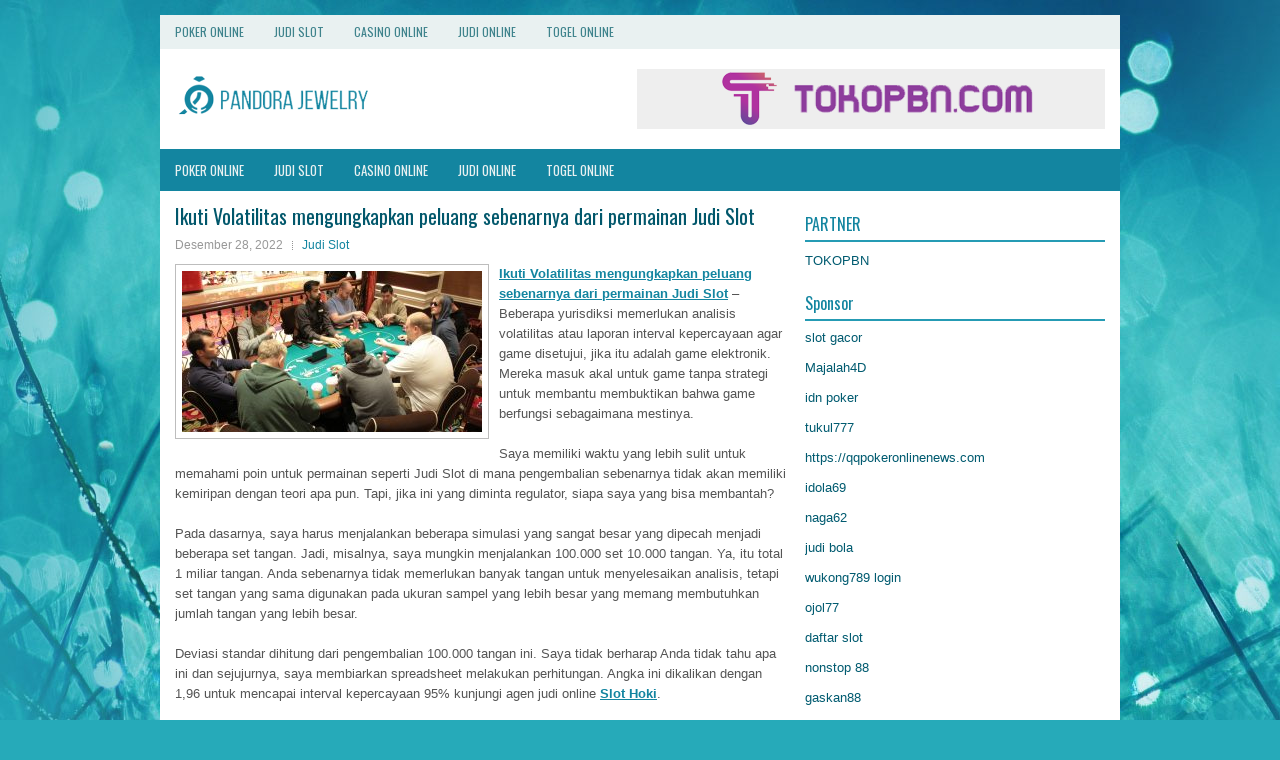

--- FILE ---
content_type: text/html; charset=UTF-8
request_url: https://sildenafil29.us/ikuti-volatilitas-mengungkapkan-peluang-sebenarnya-dari-permainan-judi-slot/
body_size: 9565
content:
<!DOCTYPE html><html xmlns="http://www.w3.org/1999/xhtml" lang="id">
<head profile="http://gmpg.org/xfn/11">
<meta http-equiv="Content-Type" content="text/html; charset=UTF-8" />
<meta name="viewport" content="width=device-width, initial-scale=1.0"/>
<link rel="stylesheet" href="https://sildenafil29.us/wp-content/themes/Pavona/lib/css/reset.css" type="text/css" media="screen, projection" />
<link rel="stylesheet" href="https://sildenafil29.us/wp-content/themes/Pavona/lib/css/defaults.css" type="text/css" media="screen, projection" />
<!--[if lt IE 8]><link rel="stylesheet" href="https://sildenafil29.us/wp-content/themes/Pavona/lib/css/ie.css" type="text/css" media="screen, projection" /><![endif]-->

<link rel="stylesheet" href="https://sildenafil29.us/wp-content/themes/Pavona/style.css" type="text/css" media="screen, projection" />

<title>Ikuti Volatilitas mengungkapkan peluang sebenarnya dari permainan Judi Slot &#8211; Pandora Jewelry</title>
<meta name='robots' content='max-image-preview:large' />
<link rel="alternate" type="application/rss+xml" title="Pandora Jewelry &raquo; Ikuti Volatilitas mengungkapkan peluang sebenarnya dari permainan Judi Slot Umpan Komentar" href="https://sildenafil29.us/ikuti-volatilitas-mengungkapkan-peluang-sebenarnya-dari-permainan-judi-slot/feed/" />
<script type="text/javascript">
window._wpemojiSettings = {"baseUrl":"https:\/\/s.w.org\/images\/core\/emoji\/14.0.0\/72x72\/","ext":".png","svgUrl":"https:\/\/s.w.org\/images\/core\/emoji\/14.0.0\/svg\/","svgExt":".svg","source":{"concatemoji":"https:\/\/sildenafil29.us\/wp-includes\/js\/wp-emoji-release.min.js?ver=6.2.2"}};
/*! This file is auto-generated */
!function(e,a,t){var n,r,o,i=a.createElement("canvas"),p=i.getContext&&i.getContext("2d");function s(e,t){p.clearRect(0,0,i.width,i.height),p.fillText(e,0,0);e=i.toDataURL();return p.clearRect(0,0,i.width,i.height),p.fillText(t,0,0),e===i.toDataURL()}function c(e){var t=a.createElement("script");t.src=e,t.defer=t.type="text/javascript",a.getElementsByTagName("head")[0].appendChild(t)}for(o=Array("flag","emoji"),t.supports={everything:!0,everythingExceptFlag:!0},r=0;r<o.length;r++)t.supports[o[r]]=function(e){if(p&&p.fillText)switch(p.textBaseline="top",p.font="600 32px Arial",e){case"flag":return s("\ud83c\udff3\ufe0f\u200d\u26a7\ufe0f","\ud83c\udff3\ufe0f\u200b\u26a7\ufe0f")?!1:!s("\ud83c\uddfa\ud83c\uddf3","\ud83c\uddfa\u200b\ud83c\uddf3")&&!s("\ud83c\udff4\udb40\udc67\udb40\udc62\udb40\udc65\udb40\udc6e\udb40\udc67\udb40\udc7f","\ud83c\udff4\u200b\udb40\udc67\u200b\udb40\udc62\u200b\udb40\udc65\u200b\udb40\udc6e\u200b\udb40\udc67\u200b\udb40\udc7f");case"emoji":return!s("\ud83e\udef1\ud83c\udffb\u200d\ud83e\udef2\ud83c\udfff","\ud83e\udef1\ud83c\udffb\u200b\ud83e\udef2\ud83c\udfff")}return!1}(o[r]),t.supports.everything=t.supports.everything&&t.supports[o[r]],"flag"!==o[r]&&(t.supports.everythingExceptFlag=t.supports.everythingExceptFlag&&t.supports[o[r]]);t.supports.everythingExceptFlag=t.supports.everythingExceptFlag&&!t.supports.flag,t.DOMReady=!1,t.readyCallback=function(){t.DOMReady=!0},t.supports.everything||(n=function(){t.readyCallback()},a.addEventListener?(a.addEventListener("DOMContentLoaded",n,!1),e.addEventListener("load",n,!1)):(e.attachEvent("onload",n),a.attachEvent("onreadystatechange",function(){"complete"===a.readyState&&t.readyCallback()})),(e=t.source||{}).concatemoji?c(e.concatemoji):e.wpemoji&&e.twemoji&&(c(e.twemoji),c(e.wpemoji)))}(window,document,window._wpemojiSettings);
</script>
<style type="text/css">
img.wp-smiley,
img.emoji {
	display: inline !important;
	border: none !important;
	box-shadow: none !important;
	height: 1em !important;
	width: 1em !important;
	margin: 0 0.07em !important;
	vertical-align: -0.1em !important;
	background: none !important;
	padding: 0 !important;
}
</style>
	<link rel='stylesheet' id='wp-block-library-css' href='https://sildenafil29.us/wp-includes/css/dist/block-library/style.min.css?ver=6.2.2' type='text/css' media='all' />
<link rel='stylesheet' id='classic-theme-styles-css' href='https://sildenafil29.us/wp-includes/css/classic-themes.min.css?ver=6.2.2' type='text/css' media='all' />
<style id='global-styles-inline-css' type='text/css'>
body{--wp--preset--color--black: #000000;--wp--preset--color--cyan-bluish-gray: #abb8c3;--wp--preset--color--white: #ffffff;--wp--preset--color--pale-pink: #f78da7;--wp--preset--color--vivid-red: #cf2e2e;--wp--preset--color--luminous-vivid-orange: #ff6900;--wp--preset--color--luminous-vivid-amber: #fcb900;--wp--preset--color--light-green-cyan: #7bdcb5;--wp--preset--color--vivid-green-cyan: #00d084;--wp--preset--color--pale-cyan-blue: #8ed1fc;--wp--preset--color--vivid-cyan-blue: #0693e3;--wp--preset--color--vivid-purple: #9b51e0;--wp--preset--gradient--vivid-cyan-blue-to-vivid-purple: linear-gradient(135deg,rgba(6,147,227,1) 0%,rgb(155,81,224) 100%);--wp--preset--gradient--light-green-cyan-to-vivid-green-cyan: linear-gradient(135deg,rgb(122,220,180) 0%,rgb(0,208,130) 100%);--wp--preset--gradient--luminous-vivid-amber-to-luminous-vivid-orange: linear-gradient(135deg,rgba(252,185,0,1) 0%,rgba(255,105,0,1) 100%);--wp--preset--gradient--luminous-vivid-orange-to-vivid-red: linear-gradient(135deg,rgba(255,105,0,1) 0%,rgb(207,46,46) 100%);--wp--preset--gradient--very-light-gray-to-cyan-bluish-gray: linear-gradient(135deg,rgb(238,238,238) 0%,rgb(169,184,195) 100%);--wp--preset--gradient--cool-to-warm-spectrum: linear-gradient(135deg,rgb(74,234,220) 0%,rgb(151,120,209) 20%,rgb(207,42,186) 40%,rgb(238,44,130) 60%,rgb(251,105,98) 80%,rgb(254,248,76) 100%);--wp--preset--gradient--blush-light-purple: linear-gradient(135deg,rgb(255,206,236) 0%,rgb(152,150,240) 100%);--wp--preset--gradient--blush-bordeaux: linear-gradient(135deg,rgb(254,205,165) 0%,rgb(254,45,45) 50%,rgb(107,0,62) 100%);--wp--preset--gradient--luminous-dusk: linear-gradient(135deg,rgb(255,203,112) 0%,rgb(199,81,192) 50%,rgb(65,88,208) 100%);--wp--preset--gradient--pale-ocean: linear-gradient(135deg,rgb(255,245,203) 0%,rgb(182,227,212) 50%,rgb(51,167,181) 100%);--wp--preset--gradient--electric-grass: linear-gradient(135deg,rgb(202,248,128) 0%,rgb(113,206,126) 100%);--wp--preset--gradient--midnight: linear-gradient(135deg,rgb(2,3,129) 0%,rgb(40,116,252) 100%);--wp--preset--duotone--dark-grayscale: url('#wp-duotone-dark-grayscale');--wp--preset--duotone--grayscale: url('#wp-duotone-grayscale');--wp--preset--duotone--purple-yellow: url('#wp-duotone-purple-yellow');--wp--preset--duotone--blue-red: url('#wp-duotone-blue-red');--wp--preset--duotone--midnight: url('#wp-duotone-midnight');--wp--preset--duotone--magenta-yellow: url('#wp-duotone-magenta-yellow');--wp--preset--duotone--purple-green: url('#wp-duotone-purple-green');--wp--preset--duotone--blue-orange: url('#wp-duotone-blue-orange');--wp--preset--font-size--small: 13px;--wp--preset--font-size--medium: 20px;--wp--preset--font-size--large: 36px;--wp--preset--font-size--x-large: 42px;--wp--preset--spacing--20: 0.44rem;--wp--preset--spacing--30: 0.67rem;--wp--preset--spacing--40: 1rem;--wp--preset--spacing--50: 1.5rem;--wp--preset--spacing--60: 2.25rem;--wp--preset--spacing--70: 3.38rem;--wp--preset--spacing--80: 5.06rem;--wp--preset--shadow--natural: 6px 6px 9px rgba(0, 0, 0, 0.2);--wp--preset--shadow--deep: 12px 12px 50px rgba(0, 0, 0, 0.4);--wp--preset--shadow--sharp: 6px 6px 0px rgba(0, 0, 0, 0.2);--wp--preset--shadow--outlined: 6px 6px 0px -3px rgba(255, 255, 255, 1), 6px 6px rgba(0, 0, 0, 1);--wp--preset--shadow--crisp: 6px 6px 0px rgba(0, 0, 0, 1);}:where(.is-layout-flex){gap: 0.5em;}body .is-layout-flow > .alignleft{float: left;margin-inline-start: 0;margin-inline-end: 2em;}body .is-layout-flow > .alignright{float: right;margin-inline-start: 2em;margin-inline-end: 0;}body .is-layout-flow > .aligncenter{margin-left: auto !important;margin-right: auto !important;}body .is-layout-constrained > .alignleft{float: left;margin-inline-start: 0;margin-inline-end: 2em;}body .is-layout-constrained > .alignright{float: right;margin-inline-start: 2em;margin-inline-end: 0;}body .is-layout-constrained > .aligncenter{margin-left: auto !important;margin-right: auto !important;}body .is-layout-constrained > :where(:not(.alignleft):not(.alignright):not(.alignfull)){max-width: var(--wp--style--global--content-size);margin-left: auto !important;margin-right: auto !important;}body .is-layout-constrained > .alignwide{max-width: var(--wp--style--global--wide-size);}body .is-layout-flex{display: flex;}body .is-layout-flex{flex-wrap: wrap;align-items: center;}body .is-layout-flex > *{margin: 0;}:where(.wp-block-columns.is-layout-flex){gap: 2em;}.has-black-color{color: var(--wp--preset--color--black) !important;}.has-cyan-bluish-gray-color{color: var(--wp--preset--color--cyan-bluish-gray) !important;}.has-white-color{color: var(--wp--preset--color--white) !important;}.has-pale-pink-color{color: var(--wp--preset--color--pale-pink) !important;}.has-vivid-red-color{color: var(--wp--preset--color--vivid-red) !important;}.has-luminous-vivid-orange-color{color: var(--wp--preset--color--luminous-vivid-orange) !important;}.has-luminous-vivid-amber-color{color: var(--wp--preset--color--luminous-vivid-amber) !important;}.has-light-green-cyan-color{color: var(--wp--preset--color--light-green-cyan) !important;}.has-vivid-green-cyan-color{color: var(--wp--preset--color--vivid-green-cyan) !important;}.has-pale-cyan-blue-color{color: var(--wp--preset--color--pale-cyan-blue) !important;}.has-vivid-cyan-blue-color{color: var(--wp--preset--color--vivid-cyan-blue) !important;}.has-vivid-purple-color{color: var(--wp--preset--color--vivid-purple) !important;}.has-black-background-color{background-color: var(--wp--preset--color--black) !important;}.has-cyan-bluish-gray-background-color{background-color: var(--wp--preset--color--cyan-bluish-gray) !important;}.has-white-background-color{background-color: var(--wp--preset--color--white) !important;}.has-pale-pink-background-color{background-color: var(--wp--preset--color--pale-pink) !important;}.has-vivid-red-background-color{background-color: var(--wp--preset--color--vivid-red) !important;}.has-luminous-vivid-orange-background-color{background-color: var(--wp--preset--color--luminous-vivid-orange) !important;}.has-luminous-vivid-amber-background-color{background-color: var(--wp--preset--color--luminous-vivid-amber) !important;}.has-light-green-cyan-background-color{background-color: var(--wp--preset--color--light-green-cyan) !important;}.has-vivid-green-cyan-background-color{background-color: var(--wp--preset--color--vivid-green-cyan) !important;}.has-pale-cyan-blue-background-color{background-color: var(--wp--preset--color--pale-cyan-blue) !important;}.has-vivid-cyan-blue-background-color{background-color: var(--wp--preset--color--vivid-cyan-blue) !important;}.has-vivid-purple-background-color{background-color: var(--wp--preset--color--vivid-purple) !important;}.has-black-border-color{border-color: var(--wp--preset--color--black) !important;}.has-cyan-bluish-gray-border-color{border-color: var(--wp--preset--color--cyan-bluish-gray) !important;}.has-white-border-color{border-color: var(--wp--preset--color--white) !important;}.has-pale-pink-border-color{border-color: var(--wp--preset--color--pale-pink) !important;}.has-vivid-red-border-color{border-color: var(--wp--preset--color--vivid-red) !important;}.has-luminous-vivid-orange-border-color{border-color: var(--wp--preset--color--luminous-vivid-orange) !important;}.has-luminous-vivid-amber-border-color{border-color: var(--wp--preset--color--luminous-vivid-amber) !important;}.has-light-green-cyan-border-color{border-color: var(--wp--preset--color--light-green-cyan) !important;}.has-vivid-green-cyan-border-color{border-color: var(--wp--preset--color--vivid-green-cyan) !important;}.has-pale-cyan-blue-border-color{border-color: var(--wp--preset--color--pale-cyan-blue) !important;}.has-vivid-cyan-blue-border-color{border-color: var(--wp--preset--color--vivid-cyan-blue) !important;}.has-vivid-purple-border-color{border-color: var(--wp--preset--color--vivid-purple) !important;}.has-vivid-cyan-blue-to-vivid-purple-gradient-background{background: var(--wp--preset--gradient--vivid-cyan-blue-to-vivid-purple) !important;}.has-light-green-cyan-to-vivid-green-cyan-gradient-background{background: var(--wp--preset--gradient--light-green-cyan-to-vivid-green-cyan) !important;}.has-luminous-vivid-amber-to-luminous-vivid-orange-gradient-background{background: var(--wp--preset--gradient--luminous-vivid-amber-to-luminous-vivid-orange) !important;}.has-luminous-vivid-orange-to-vivid-red-gradient-background{background: var(--wp--preset--gradient--luminous-vivid-orange-to-vivid-red) !important;}.has-very-light-gray-to-cyan-bluish-gray-gradient-background{background: var(--wp--preset--gradient--very-light-gray-to-cyan-bluish-gray) !important;}.has-cool-to-warm-spectrum-gradient-background{background: var(--wp--preset--gradient--cool-to-warm-spectrum) !important;}.has-blush-light-purple-gradient-background{background: var(--wp--preset--gradient--blush-light-purple) !important;}.has-blush-bordeaux-gradient-background{background: var(--wp--preset--gradient--blush-bordeaux) !important;}.has-luminous-dusk-gradient-background{background: var(--wp--preset--gradient--luminous-dusk) !important;}.has-pale-ocean-gradient-background{background: var(--wp--preset--gradient--pale-ocean) !important;}.has-electric-grass-gradient-background{background: var(--wp--preset--gradient--electric-grass) !important;}.has-midnight-gradient-background{background: var(--wp--preset--gradient--midnight) !important;}.has-small-font-size{font-size: var(--wp--preset--font-size--small) !important;}.has-medium-font-size{font-size: var(--wp--preset--font-size--medium) !important;}.has-large-font-size{font-size: var(--wp--preset--font-size--large) !important;}.has-x-large-font-size{font-size: var(--wp--preset--font-size--x-large) !important;}
.wp-block-navigation a:where(:not(.wp-element-button)){color: inherit;}
:where(.wp-block-columns.is-layout-flex){gap: 2em;}
.wp-block-pullquote{font-size: 1.5em;line-height: 1.6;}
</style>
<script type='text/javascript' src='https://sildenafil29.us/wp-includes/js/jquery/jquery.min.js?ver=3.6.4' id='jquery-core-js'></script>
<script type='text/javascript' src='https://sildenafil29.us/wp-includes/js/jquery/jquery-migrate.min.js?ver=3.4.0' id='jquery-migrate-js'></script>
<script type='text/javascript' src='https://sildenafil29.us/wp-content/themes/Pavona/lib/js/superfish.js?ver=6.2.2' id='superfish-js'></script>
<script type='text/javascript' src='https://sildenafil29.us/wp-content/themes/Pavona/lib/js/jquery.mobilemenu.js?ver=6.2.2' id='mobilemenu-js'></script>
<link rel="https://api.w.org/" href="https://sildenafil29.us/wp-json/" /><link rel="alternate" type="application/json" href="https://sildenafil29.us/wp-json/wp/v2/posts/3372" /><link rel="EditURI" type="application/rsd+xml" title="RSD" href="https://sildenafil29.us/xmlrpc.php?rsd" />
<link rel="wlwmanifest" type="application/wlwmanifest+xml" href="https://sildenafil29.us/wp-includes/wlwmanifest.xml" />

<link rel="canonical" href="https://sildenafil29.us/ikuti-volatilitas-mengungkapkan-peluang-sebenarnya-dari-permainan-judi-slot/" />
<link rel='shortlink' href='https://sildenafil29.us/?p=3372' />
<link rel="alternate" type="application/json+oembed" href="https://sildenafil29.us/wp-json/oembed/1.0/embed?url=https%3A%2F%2Fsildenafil29.us%2Fikuti-volatilitas-mengungkapkan-peluang-sebenarnya-dari-permainan-judi-slot%2F" />
<link rel="alternate" type="text/xml+oembed" href="https://sildenafil29.us/wp-json/oembed/1.0/embed?url=https%3A%2F%2Fsildenafil29.us%2Fikuti-volatilitas-mengungkapkan-peluang-sebenarnya-dari-permainan-judi-slot%2F&#038;format=xml" />
<link rel="shortcut icon" href="https://sildenafil29.us/wp-content/uploads/2020/04/f.png" type="image/x-icon" />
<link rel="alternate" type="application/rss+xml" title="Pandora Jewelry RSS Feed" href="https://sildenafil29.us/feed/" />
<link rel="pingback" href="https://sildenafil29.us/xmlrpc.php" />

</head>

<body class="post-template-default single single-post postid-3372 single-format-standard">

<div id="container">

            <div class="clearfix">
            			<div class="menu-primary-container"><ul id="menu-primary" class="menus menu-primary"><li id="menu-item-163" class="menu-item menu-item-type-taxonomy menu-item-object-category menu-item-163"><a href="https://sildenafil29.us/category/poker-online/">Poker Online</a></li>
<li id="menu-item-3482" class="menu-item menu-item-type-taxonomy menu-item-object-category current-post-ancestor current-menu-parent current-post-parent menu-item-3482"><a href="https://sildenafil29.us/category/judi-slot/">Judi Slot</a></li>
<li id="menu-item-164" class="menu-item menu-item-type-taxonomy menu-item-object-category menu-item-164"><a href="https://sildenafil29.us/category/casino/">Casino Online</a></li>
<li id="menu-item-165" class="menu-item menu-item-type-taxonomy menu-item-object-category menu-item-165"><a href="https://sildenafil29.us/category/judi-online/">Judi Online</a></li>
<li id="menu-item-166" class="menu-item menu-item-type-taxonomy menu-item-object-category menu-item-166"><a href="https://sildenafil29.us/category/togel-online/">Togel Online</a></li>
</ul></div>              <!--.primary menu--> 	
                </div>
        

    <div id="header">
    
        <div class="logo">
         
            <a href="https://sildenafil29.us"><img src="https://sildenafil29.us/wp-content/uploads/2020/04/logo.png" alt="Pandora Jewelry" title="Pandora Jewelry" /></a>
         
        </div><!-- .logo -->

        <div class="header-right">
            <a href="https://www.tokopbn.com" target="_blank"><img src="https://sildenafil29.us/wp-content/uploads/2020/04/banner-toko-pbn.png" alt="Check for details" /></a> 
        </div><!-- .header-right -->
        
    </div><!-- #header -->
    
            <div class="clearfix">
            			<div class="menu-secondary-container"><ul id="menu-primary-1" class="menus menu-secondary"><li class="menu-item menu-item-type-taxonomy menu-item-object-category menu-item-163"><a href="https://sildenafil29.us/category/poker-online/">Poker Online</a></li>
<li class="menu-item menu-item-type-taxonomy menu-item-object-category current-post-ancestor current-menu-parent current-post-parent menu-item-3482"><a href="https://sildenafil29.us/category/judi-slot/">Judi Slot</a></li>
<li class="menu-item menu-item-type-taxonomy menu-item-object-category menu-item-164"><a href="https://sildenafil29.us/category/casino/">Casino Online</a></li>
<li class="menu-item menu-item-type-taxonomy menu-item-object-category menu-item-165"><a href="https://sildenafil29.us/category/judi-online/">Judi Online</a></li>
<li class="menu-item menu-item-type-taxonomy menu-item-object-category menu-item-166"><a href="https://sildenafil29.us/category/togel-online/">Togel Online</a></li>
</ul></div>              <!--.secondary menu--> 	
                </div>
    
    <div id="main">
    
            
        <div id="content">
            
                    
            
    <div class="post post-single clearfix post-3372 type-post status-publish format-standard has-post-thumbnail hentry category-judi-slot tag-casino tag-judi tag-poker tag-slot tag-togel" id="post-3372">
    
        <h2 class="title">Ikuti Volatilitas mengungkapkan peluang sebenarnya dari permainan Judi Slot</h2>
        
        <div class="postmeta-primary">
    
            <span class="meta_date">Desember 28, 2022</span>
           &nbsp; <span class="meta_categories"><a href="https://sildenafil29.us/category/judi-slot/" rel="category tag">Judi Slot</a></span>
    
                 
        </div>
        
        <div class="entry clearfix">
            
            <img width="300" height="161" src="https://sildenafil29.us/wp-content/uploads/2020/12/f00009.jpg" class="alignleft featured_image wp-post-image" alt="" decoding="async" srcset="https://sildenafil29.us/wp-content/uploads/2020/12/f00009.jpg 800w, https://sildenafil29.us/wp-content/uploads/2020/12/f00009-300x161.jpg 300w, https://sildenafil29.us/wp-content/uploads/2020/12/f00009-768x413.jpg 768w" sizes="(max-width: 300px) 100vw, 300px" />            
            <p><a href="https://sildenafil29.us/ikuti-volatilitas-mengungkapkan-peluang-sebenarnya-dari-permainan-judi-slot/">Ikuti Volatilitas mengungkapkan peluang sebenarnya dari permainan Judi Slot</a> &#8211; Beberapa yurisdiksi memerlukan analisis volatilitas atau laporan interval kepercayaan agar game disetujui, jika itu adalah game elektronik. Mereka masuk akal untuk game tanpa strategi untuk membantu membuktikan bahwa game berfungsi sebagaimana mestinya.</p>
<p>Saya memiliki waktu yang lebih sulit untuk memahami poin untuk permainan seperti Judi Slot di mana pengembalian sebenarnya tidak akan memiliki kemiripan dengan teori apa pun. Tapi, jika ini yang diminta regulator, siapa saya yang bisa membantah?</p>
<p>Pada dasarnya, saya harus menjalankan beberapa simulasi yang sangat besar yang dipecah menjadi beberapa set tangan. Jadi, misalnya, saya mungkin menjalankan 100.000 set 10.000 tangan. Ya, itu total 1 miliar tangan. Anda sebenarnya tidak memerlukan banyak tangan untuk menyelesaikan analisis, tetapi set tangan yang sama digunakan pada ukuran sampel yang lebih besar yang memang membutuhkan jumlah tangan yang lebih besar.</p>
<p>Deviasi standar dihitung dari pengembalian 100.000 tangan ini. Saya tidak berharap Anda tidak tahu apa ini dan sejujurnya, saya membiarkan spreadsheet melakukan perhitungan. Angka ini dikalikan dengan 1,96 untuk mencapai interval kepercayaan 95% kunjungi agen judi online <a href="https://ohmystarapp.com/">Slot Hoki</a>.</p>
<p>Nah, istilah ini mungkin pernah Anda dengar. Setiap kali Anda mendengar tentang jajak pendapat (politik atau lainnya), Anda mendengar tentang margin of error. Apa yang biasanya tidak mereka beri tahukan kepada Anda adalah apa itu interval kepercayaan. Sebagian besar jajak pendapat politik dilakukan dengan interval kepercayaan 90%. Artinya, jika mereka mengulang pemungutan suara berulang kali, 90% jajak pendapat akan kembali dengan hasil yang sesuai atau dalam batas kesalahan yang diberikan. Kolom ini bukan tentang jajak pendapat, tetapi prinsip yang sama berlaku untuk simulasi saya.</p>
<p>&nbsp;</p>
    
        </div>
        
        <div class="postmeta-secondary"><span class="meta_tags"><a href="https://sildenafil29.us/tag/casino/" rel="tag">Casino</a>, <a href="https://sildenafil29.us/tag/judi/" rel="tag">Judi</a>, <a href="https://sildenafil29.us/tag/poker/" rel="tag">Poker</a>, <a href="https://sildenafil29.us/tag/slot/" rel="tag">Slot</a>, <a href="https://sildenafil29.us/tag/togel/" rel="tag">Togel</a></span></div> 
        
    
    </div><!-- Post ID 3372 -->
    
                
                    
        </div><!-- #content -->
    
        
<div id="sidebar-primary">
	
		<ul class="widget_text widget-container">
			<li id="custom_html-6" class="widget_text widget widget_custom_html">
				<h3 class="widgettitle">PARTNER</h3>
				<div class="textwidget custom-html-widget"><a href="https://www.tokopbn.com/">TOKOPBN</a></div>
			</li>
		</ul>
    	
		<ul class="widget-container">
			<li id="sponsor" class="widget widget_meta">
				<h3 class="widgettitle">Sponsor</h3>			
				<ul>
					<li><a href="https://kazerestaurant.com/menu/">slot gacor</a></li>
                    		<li><a href="https://wildhillssafari.com/blog/">Majalah4D</a></li>
                    		<li><a href="https://maisonlatif.com/">idn poker</a></li>
                    		<li><a href="https://oliverpeluqueros.es/paradise/">tukul777</a></li>
                    		<li><a href="https://qqpokeronlinenews.com/">https://qqpokeronlinenews.com</a></li>
                    		<li><a href="https://www.aleatools.com/pindex.asp/">idola69</a></li>
                    		<li><a href="https://classicpavinginc.com/">naga62</a></li>
                    		<li><a href="https://www.uppercrustpizzacathedralcity.com/">judi bola</a></li>
                    		<li><a href="https://wukong789.asia/">wukong789 login</a></li>
                    		<li><a href="https://www.losangelesdeckbuilders.org/">ojol77</a></li>
                    		<li><a href="https://www.lesvalades.com/">daftar slot</a></li>
                    		<li><a href="https://temofy.com">nonstop 88</a></li>
                    		<li><a href="https://dolanindonesiaku.com/">gaskan88</a></li>
                    		<li><a href="https://www.philippineshonolulu.org/">judi slot gacor</a></li>
                    						</ul>
			</li>
		</ul>

    <ul class="widget-container"><li id="meta-4" class="widget widget_meta"><h3 class="widgettitle">Meta</h3>
		<ul>
						<li><a href="https://sildenafil29.us/wp-login.php">Masuk</a></li>
			<li><a href="https://sildenafil29.us/feed/">Feed entri</a></li>
			<li><a href="https://sildenafil29.us/comments/feed/">Feed komentar</a></li>

			<li><a href="https://wordpress.org/">WordPress.org</a></li>
		</ul>

		</li></ul><ul class="widget-container"><li id="search-4" class="widget widget_search"> 
<div id="search" title="Type and hit enter">
    <form method="get" id="searchform" action="https://sildenafil29.us/"> 
        <input type="text" value="Search" 
            name="s" id="s"  onblur="if (this.value == '')  {this.value = 'Search';}"  
            onfocus="if (this.value == 'Search') {this.value = '';}" 
        />
    </form>
</div><!-- #search --></li></ul><ul class="widget-container"><li id="archives-4" class="widget widget_archive"><h3 class="widgettitle">Arsip</h3>
			<ul>
					<li><a href='https://sildenafil29.us/2026/01/'>Januari 2026</a>&nbsp;(12)</li>
	<li><a href='https://sildenafil29.us/2025/12/'>Desember 2025</a>&nbsp;(26)</li>
	<li><a href='https://sildenafil29.us/2025/11/'>November 2025</a>&nbsp;(29)</li>
	<li><a href='https://sildenafil29.us/2025/10/'>Oktober 2025</a>&nbsp;(21)</li>
	<li><a href='https://sildenafil29.us/2025/09/'>September 2025</a>&nbsp;(15)</li>
	<li><a href='https://sildenafil29.us/2025/08/'>Agustus 2025</a>&nbsp;(13)</li>
	<li><a href='https://sildenafil29.us/2025/07/'>Juli 2025</a>&nbsp;(22)</li>
	<li><a href='https://sildenafil29.us/2025/06/'>Juni 2025</a>&nbsp;(19)</li>
	<li><a href='https://sildenafil29.us/2025/05/'>Mei 2025</a>&nbsp;(13)</li>
	<li><a href='https://sildenafil29.us/2025/04/'>April 2025</a>&nbsp;(32)</li>
	<li><a href='https://sildenafil29.us/2025/03/'>Maret 2025</a>&nbsp;(34)</li>
	<li><a href='https://sildenafil29.us/2025/02/'>Februari 2025</a>&nbsp;(35)</li>
	<li><a href='https://sildenafil29.us/2025/01/'>Januari 2025</a>&nbsp;(31)</li>
	<li><a href='https://sildenafil29.us/2024/12/'>Desember 2024</a>&nbsp;(35)</li>
	<li><a href='https://sildenafil29.us/2024/11/'>November 2024</a>&nbsp;(35)</li>
	<li><a href='https://sildenafil29.us/2024/10/'>Oktober 2024</a>&nbsp;(40)</li>
	<li><a href='https://sildenafil29.us/2024/09/'>September 2024</a>&nbsp;(38)</li>
	<li><a href='https://sildenafil29.us/2024/08/'>Agustus 2024</a>&nbsp;(50)</li>
	<li><a href='https://sildenafil29.us/2024/07/'>Juli 2024</a>&nbsp;(51)</li>
	<li><a href='https://sildenafil29.us/2024/06/'>Juni 2024</a>&nbsp;(51)</li>
	<li><a href='https://sildenafil29.us/2024/05/'>Mei 2024</a>&nbsp;(36)</li>
	<li><a href='https://sildenafil29.us/2024/04/'>April 2024</a>&nbsp;(38)</li>
	<li><a href='https://sildenafil29.us/2024/03/'>Maret 2024</a>&nbsp;(45)</li>
	<li><a href='https://sildenafil29.us/2024/02/'>Februari 2024</a>&nbsp;(34)</li>
	<li><a href='https://sildenafil29.us/2024/01/'>Januari 2024</a>&nbsp;(30)</li>
	<li><a href='https://sildenafil29.us/2023/12/'>Desember 2023</a>&nbsp;(27)</li>
	<li><a href='https://sildenafil29.us/2023/11/'>November 2023</a>&nbsp;(24)</li>
	<li><a href='https://sildenafil29.us/2023/10/'>Oktober 2023</a>&nbsp;(37)</li>
	<li><a href='https://sildenafil29.us/2023/09/'>September 2023</a>&nbsp;(22)</li>
	<li><a href='https://sildenafil29.us/2023/08/'>Agustus 2023</a>&nbsp;(34)</li>
	<li><a href='https://sildenafil29.us/2023/07/'>Juli 2023</a>&nbsp;(42)</li>
	<li><a href='https://sildenafil29.us/2023/06/'>Juni 2023</a>&nbsp;(35)</li>
	<li><a href='https://sildenafil29.us/2023/05/'>Mei 2023</a>&nbsp;(45)</li>
	<li><a href='https://sildenafil29.us/2023/04/'>April 2023</a>&nbsp;(33)</li>
	<li><a href='https://sildenafil29.us/2023/03/'>Maret 2023</a>&nbsp;(29)</li>
	<li><a href='https://sildenafil29.us/2023/02/'>Februari 2023</a>&nbsp;(31)</li>
	<li><a href='https://sildenafil29.us/2023/01/'>Januari 2023</a>&nbsp;(30)</li>
	<li><a href='https://sildenafil29.us/2022/12/'>Desember 2022</a>&nbsp;(33)</li>
	<li><a href='https://sildenafil29.us/2022/11/'>November 2022</a>&nbsp;(32)</li>
	<li><a href='https://sildenafil29.us/2022/10/'>Oktober 2022</a>&nbsp;(33)</li>
	<li><a href='https://sildenafil29.us/2022/09/'>September 2022</a>&nbsp;(36)</li>
	<li><a href='https://sildenafil29.us/2022/08/'>Agustus 2022</a>&nbsp;(35)</li>
	<li><a href='https://sildenafil29.us/2022/07/'>Juli 2022</a>&nbsp;(34)</li>
	<li><a href='https://sildenafil29.us/2022/06/'>Juni 2022</a>&nbsp;(34)</li>
	<li><a href='https://sildenafil29.us/2022/05/'>Mei 2022</a>&nbsp;(40)</li>
	<li><a href='https://sildenafil29.us/2022/04/'>April 2022</a>&nbsp;(34)</li>
	<li><a href='https://sildenafil29.us/2022/03/'>Maret 2022</a>&nbsp;(38)</li>
	<li><a href='https://sildenafil29.us/2022/02/'>Februari 2022</a>&nbsp;(33)</li>
	<li><a href='https://sildenafil29.us/2022/01/'>Januari 2022</a>&nbsp;(27)</li>
	<li><a href='https://sildenafil29.us/2021/12/'>Desember 2021</a>&nbsp;(34)</li>
	<li><a href='https://sildenafil29.us/2021/11/'>November 2021</a>&nbsp;(22)</li>
	<li><a href='https://sildenafil29.us/2021/10/'>Oktober 2021</a>&nbsp;(27)</li>
	<li><a href='https://sildenafil29.us/2021/09/'>September 2021</a>&nbsp;(17)</li>
	<li><a href='https://sildenafil29.us/2021/08/'>Agustus 2021</a>&nbsp;(22)</li>
	<li><a href='https://sildenafil29.us/2021/07/'>Juli 2021</a>&nbsp;(21)</li>
	<li><a href='https://sildenafil29.us/2021/06/'>Juni 2021</a>&nbsp;(12)</li>
	<li><a href='https://sildenafil29.us/2021/05/'>Mei 2021</a>&nbsp;(19)</li>
	<li><a href='https://sildenafil29.us/2021/04/'>April 2021</a>&nbsp;(19)</li>
	<li><a href='https://sildenafil29.us/2021/03/'>Maret 2021</a>&nbsp;(22)</li>
	<li><a href='https://sildenafil29.us/2021/02/'>Februari 2021</a>&nbsp;(15)</li>
	<li><a href='https://sildenafil29.us/2021/01/'>Januari 2021</a>&nbsp;(15)</li>
	<li><a href='https://sildenafil29.us/2020/12/'>Desember 2020</a>&nbsp;(16)</li>
	<li><a href='https://sildenafil29.us/2020/11/'>November 2020</a>&nbsp;(15)</li>
	<li><a href='https://sildenafil29.us/2020/10/'>Oktober 2020</a>&nbsp;(25)</li>
	<li><a href='https://sildenafil29.us/2020/09/'>September 2020</a>&nbsp;(21)</li>
	<li><a href='https://sildenafil29.us/2020/08/'>Agustus 2020</a>&nbsp;(7)</li>
	<li><a href='https://sildenafil29.us/2020/07/'>Juli 2020</a>&nbsp;(14)</li>
	<li><a href='https://sildenafil29.us/2020/06/'>Juni 2020</a>&nbsp;(19)</li>
	<li><a href='https://sildenafil29.us/2020/05/'>Mei 2020</a>&nbsp;(11)</li>
	<li><a href='https://sildenafil29.us/2020/04/'>April 2020</a>&nbsp;(6)</li>
			</ul>

			</li></ul><ul class="widget-container"><li id="categories-2" class="widget widget_categories"><h3 class="widgettitle">Kategori</h3>
			<ul>
					<li class="cat-item cat-item-9"><a href="https://sildenafil29.us/category/casino/">Casino Online</a> (134)
</li>
	<li class="cat-item cat-item-21"><a href="https://sildenafil29.us/category/judi-online/">Judi Online</a> (738)
</li>
	<li class="cat-item cat-item-124"><a href="https://sildenafil29.us/category/judi-slot/">Judi Slot</a> (250)
</li>
	<li class="cat-item cat-item-42"><a href="https://sildenafil29.us/category/poker-online/">Poker Online</a> (728)
</li>
	<li class="cat-item cat-item-37"><a href="https://sildenafil29.us/category/togel-online/">Togel Online</a> (121)
</li>
			</ul>

			</li></ul>
		<ul class="widget-container"><li id="recent-posts-4" class="widget widget_recent_entries">
		<h3 class="widgettitle">Pos-pos Terbaru</h3>
		<ul>
											<li>
					<a href="https://sildenafil29.us/cerita-yang-mengarahkan-ayah-antara-pameran-buku-dan-video-slot-toto-2026/">Cerita yang mengarahkan ayah antara Pameran buku dan video Slot Toto 2026</a>
											<span class="post-date">Januari 14, 2026</span>
									</li>
											<li>
					<a href="https://sildenafil29.us/gubernur-nevada-meringankan-batasan-lockdown-tentang-casino-togel-2026/">Gubernur Nevada Meringankan Batasan Lockdown Tentang Casino Togel 2026</a>
											<span class="post-date">Januari 13, 2026</span>
									</li>
											<li>
					<a href="https://sildenafil29.us/zona-ruang-togel-2026-suncoast-diadaptasi-dari-casino-togel-2026-mewah-las-vegas/">Zona Ruang Togel 2026 Suncoast diadaptasi dari Casino Togel 2026 mewah Las Vegas</a>
											<span class="post-date">Januari 12, 2026</span>
									</li>
											<li>
					<a href="https://sildenafil29.us/casino-slot-2026-bee-membantu-pemain-amatir-dan-profesional-menemukan-sisi-slot-2026/">Casino Slot 2026 Bee membantu pemain amatir dan profesional menemukan sisi Slot 2026</a>
											<span class="post-date">Januari 12, 2026</span>
									</li>
											<li>
					<a href="https://sildenafil29.us/casino-poker-2026-online-cari-pada-tertinggi-selama-masa-semasa-lockdown/">Casino Poker 2026 online cari pada tertinggi selama masa semasa Lockdown</a>
											<span class="post-date">Januari 11, 2026</span>
									</li>
					</ul>

		</li></ul><ul class="widget-container"><li id="tag_cloud-2" class="widget widget_tag_cloud"><h3 class="widgettitle">Tag</h3><div class="tagcloud"><a href="https://sildenafil29.us/tag/agen-bandarq/" class="tag-cloud-link tag-link-81 tag-link-position-1" style="font-size: 9.8729096989967pt;" aria-label="Agen BandarQ (4 item)">Agen BandarQ</a>
<a href="https://sildenafil29.us/tag/agen-bandarqq/" class="tag-cloud-link tag-link-20 tag-link-position-2" style="font-size: 10.57525083612pt;" aria-label="Agen Bandarqq (6 item)">Agen Bandarqq</a>
<a href="https://sildenafil29.us/tag/agen-judi/" class="tag-cloud-link tag-link-5 tag-link-position-3" style="font-size: 9.8729096989967pt;" aria-label="Agen Judi (4 item)">Agen Judi</a>
<a href="https://sildenafil29.us/tag/agen-judi-online/" class="tag-cloud-link tag-link-18 tag-link-position-4" style="font-size: 9.4046822742475pt;" aria-label="Agen Judi Online (3 item)">Agen Judi Online</a>
<a href="https://sildenafil29.us/tag/agen-judi-terpercaya/" class="tag-cloud-link tag-link-110 tag-link-position-5" style="font-size: 8pt;" aria-label="Agen Judi Terpercaya (1 item)">Agen Judi Terpercaya</a>
<a href="https://sildenafil29.us/tag/agen-poker-qq/" class="tag-cloud-link tag-link-32 tag-link-position-6" style="font-size: 8.8428093645485pt;" aria-label="Agen Poker QQ (2 item)">Agen Poker QQ</a>
<a href="https://sildenafil29.us/tag/agen-qq-online/" class="tag-cloud-link tag-link-90 tag-link-position-7" style="font-size: 8pt;" aria-label="Agen QQ Online (1 item)">Agen QQ Online</a>
<a href="https://sildenafil29.us/tag/agungqq/" class="tag-cloud-link tag-link-91 tag-link-position-8" style="font-size: 8pt;" aria-label="AgungQQ (1 item)">AgungQQ</a>
<a href="https://sildenafil29.us/tag/bandar/" class="tag-cloud-link tag-link-87 tag-link-position-9" style="font-size: 9.8729096989967pt;" aria-label="Bandar (4 item)">Bandar</a>
<a href="https://sildenafil29.us/tag/bandar-kasino/" class="tag-cloud-link tag-link-84 tag-link-position-10" style="font-size: 8.8428093645485pt;" aria-label="Bandar Kasino (2 item)">Bandar Kasino</a>
<a href="https://sildenafil29.us/tag/bandarq/" class="tag-cloud-link tag-link-102 tag-link-position-11" style="font-size: 8.8428093645485pt;" aria-label="BandarQ (2 item)">BandarQ</a>
<a href="https://sildenafil29.us/tag/bandarqq/" class="tag-cloud-link tag-link-22 tag-link-position-12" style="font-size: 11.792642140468pt;" aria-label="BandarQQ (12 item)">BandarQQ</a>
<a href="https://sildenafil29.us/tag/bandarqq-online/" class="tag-cloud-link tag-link-25 tag-link-position-13" style="font-size: 8.8428093645485pt;" aria-label="BandarQQ Online (2 item)">BandarQQ Online</a>
<a href="https://sildenafil29.us/tag/bet/" class="tag-cloud-link tag-link-108 tag-link-position-14" style="font-size: 8.8428093645485pt;" aria-label="Bet (2 item)">Bet</a>
<a href="https://sildenafil29.us/tag/blackjack/" class="tag-cloud-link tag-link-88 tag-link-position-15" style="font-size: 9.4046822742475pt;" aria-label="Blackjack (3 item)">Blackjack</a>
<a href="https://sildenafil29.us/tag/bola/" class="tag-cloud-link tag-link-107 tag-link-position-16" style="font-size: 8.8428093645485pt;" aria-label="Bola (2 item)">Bola</a>
<a href="https://sildenafil29.us/tag/capsa-susun/" class="tag-cloud-link tag-link-38 tag-link-position-17" style="font-size: 10.809364548495pt;" aria-label="Capsa Susun (7 item)">Capsa Susun</a>
<a href="https://sildenafil29.us/tag/casino/" class="tag-cloud-link tag-link-76 tag-link-position-18" style="font-size: 21.719063545151pt;" aria-label="Casino (1,696 item)">Casino</a>
<a href="https://sildenafil29.us/tag/casino-online/" class="tag-cloud-link tag-link-35 tag-link-position-19" style="font-size: 8.8428093645485pt;" aria-label="Casino Online (2 item)">Casino Online</a>
<a href="https://sildenafil29.us/tag/ceme/" class="tag-cloud-link tag-link-120 tag-link-position-20" style="font-size: 8pt;" aria-label="Ceme (1 item)">Ceme</a>
<a href="https://sildenafil29.us/tag/dominoqq/" class="tag-cloud-link tag-link-19 tag-link-position-21" style="font-size: 11.979933110368pt;" aria-label="Dominoqq (13 item)">Dominoqq</a>
<a href="https://sildenafil29.us/tag/judi/" class="tag-cloud-link tag-link-79 tag-link-position-22" style="font-size: 22pt;" aria-label="Judi (1,929 item)">Judi</a>
<a href="https://sildenafil29.us/tag/judi-online/" class="tag-cloud-link tag-link-23 tag-link-position-23" style="font-size: 11.277591973244pt;" aria-label="Judi Online (9 item)">Judi Online</a>
<a href="https://sildenafil29.us/tag/kasino/" class="tag-cloud-link tag-link-78 tag-link-position-24" style="font-size: 12.494983277592pt;" aria-label="Kasino (17 item)">Kasino</a>
<a href="https://sildenafil29.us/tag/kasino-online/" class="tag-cloud-link tag-link-16 tag-link-position-25" style="font-size: 11.792642140468pt;" aria-label="Kasino Online (12 item)">Kasino Online</a>
<a href="https://sildenafil29.us/tag/las-vegas/" class="tag-cloud-link tag-link-121 tag-link-position-26" style="font-size: 8pt;" aria-label="Las Vegas (1 item)">Las Vegas</a>
<a href="https://sildenafil29.us/tag/main-poker/" class="tag-cloud-link tag-link-64 tag-link-position-27" style="font-size: 8.8428093645485pt;" aria-label="Main Poker (2 item)">Main Poker</a>
<a href="https://sildenafil29.us/tag/online/" class="tag-cloud-link tag-link-118 tag-link-position-28" style="font-size: 9.4046822742475pt;" aria-label="online (3 item)">online</a>
<a href="https://sildenafil29.us/tag/park-shin-hye/" class="tag-cloud-link tag-link-126 tag-link-position-29" style="font-size: 8pt;" aria-label="Park Shin-Hye (1 item)">Park Shin-Hye</a>
<a href="https://sildenafil29.us/tag/perang-baccarat/" class="tag-cloud-link tag-link-83 tag-link-position-30" style="font-size: 8.8428093645485pt;" aria-label="Perang Baccarat (2 item)">Perang Baccarat</a>
<a href="https://sildenafil29.us/tag/poker/" class="tag-cloud-link tag-link-63 tag-link-position-31" style="font-size: 21.719063545151pt;" aria-label="Poker (1,714 item)">Poker</a>
<a href="https://sildenafil29.us/tag/poker-online/" class="tag-cloud-link tag-link-11 tag-link-position-32" style="font-size: 12.682274247492pt;" aria-label="Poker Online (19 item)">Poker Online</a>
<a href="https://sildenafil29.us/tag/poker-pro/" class="tag-cloud-link tag-link-100 tag-link-position-33" style="font-size: 8.8428093645485pt;" aria-label="poker pro (2 item)">poker pro</a>
<a href="https://sildenafil29.us/tag/pokerqq/" class="tag-cloud-link tag-link-26 tag-link-position-34" style="font-size: 10.809364548495pt;" aria-label="PokerQQ (7 item)">PokerQQ</a>
<a href="https://sildenafil29.us/tag/poker-qq/" class="tag-cloud-link tag-link-30 tag-link-position-35" style="font-size: 10.57525083612pt;" aria-label="Poker QQ (6 item)">Poker QQ</a>
<a href="https://sildenafil29.us/tag/remi/" class="tag-cloud-link tag-link-122 tag-link-position-36" style="font-size: 8pt;" aria-label="Remi (1 item)">Remi</a>
<a href="https://sildenafil29.us/tag/roulette/" class="tag-cloud-link tag-link-73 tag-link-position-37" style="font-size: 9.8729096989967pt;" aria-label="Roulette (4 item)">Roulette</a>
<a href="https://sildenafil29.us/tag/roulette-online/" class="tag-cloud-link tag-link-69 tag-link-position-38" style="font-size: 8.8428093645485pt;" aria-label="Roulette Online (2 item)">Roulette Online</a>
<a href="https://sildenafil29.us/tag/roullete-online/" class="tag-cloud-link tag-link-89 tag-link-position-39" style="font-size: 8pt;" aria-label="Roullete Online (1 item)">Roullete Online</a>
<a href="https://sildenafil29.us/tag/situs-bandarq-terpecaya/" class="tag-cloud-link tag-link-82 tag-link-position-40" style="font-size: 8.8428093645485pt;" aria-label="Situs BandarQ Terpecaya (2 item)">Situs BandarQ Terpecaya</a>
<a href="https://sildenafil29.us/tag/situs-judi-online-terpercaya/" class="tag-cloud-link tag-link-24 tag-link-position-41" style="font-size: 11.979933110368pt;" aria-label="Situs Judi Online Terpercaya (13 item)">Situs Judi Online Terpercaya</a>
<a href="https://sildenafil29.us/tag/slot/" class="tag-cloud-link tag-link-125 tag-link-position-42" style="font-size: 21.438127090301pt;" aria-label="Slot (1,491 item)">Slot</a>
<a href="https://sildenafil29.us/tag/taruhan/" class="tag-cloud-link tag-link-113 tag-link-position-43" style="font-size: 10.247491638796pt;" aria-label="Taruhan (5 item)">Taruhan</a>
<a href="https://sildenafil29.us/tag/tips-poker/" class="tag-cloud-link tag-link-62 tag-link-position-44" style="font-size: 8.8428093645485pt;" aria-label="Tips Poker (2 item)">Tips Poker</a>
<a href="https://sildenafil29.us/tag/togel/" class="tag-cloud-link tag-link-131 tag-link-position-45" style="font-size: 21.157190635452pt;" aria-label="Togel (1,288 item)">Togel</a></div>
</li></ul>	
</div><!-- #sidebar-primary -->        
                
    </div><!-- #main -->
    
    
    <div id="footer-widgets" class="clearfix">
                <div class="footer-widget-box">
                    </div>
        
        <div class="footer-widget-box">
                    </div>
        
        <div class="footer-widget-box footer-widget-box-last">
                    </div>
        
    </div>

    <div id="footer">
    
        <div id="copyrights">
             &copy; 2026  <a href="https://sildenafil29.us/">Pandora Jewelry</a> 
        </div>
        
                
<div id="credits" style="overflow-y: hidden;overflow-x: visible;width: 400px;margin: auto;">
				<div style="width: 10000px;text-align: left;">
					Powered by <a href="http://wordpress.org/"><strong>WordPress</strong></a> | Theme Designed by:  <a href="https://axis.co.id/" rel="follow">axis</a> <a href="https://www.bca.co.id/" rel="follow">Bank bca</a> <a href="https://www.bni.co.id/" rel="follow">Bank bni</a> <a href="https://bri.co.id/" rel="follow">Bank bri</a> <a href="https://www.btn.co.id/" rel="follow">Bank btn</a> <a href="https://www.cimbniaga.co.id" rel="follow">Bank cimbniaga</a> <a href="https://www.citibank.co.id/" rel="follow">Bank citibank</a> <a href="https://www.danamon.co.id" rel="follow">Bank danamon</a> <a href="https://www.bi.go.id/" rel="follow">Bank Indonesia</a> <a href="https://www.klikmbc.co.id/" rel="follow">Bank klikmbc</a> <a href="https://www.bankmandiri.co.id/" rel="follow">Bank mandiri</a> <a href="https://www.ocbc.com/" rel="follow">Bank ocbc</a> <a href="https://www.panin.co.id/" rel="follow">bank Panin</a> <a href="https://dana.id/" rel="follow">dana</a> <a href="https://facebook.com/" rel="follow">facebook</a> <a href="https://google.co.id/" rel="follow">google</a> <a href="https://indihome.co.id/" rel="follow">indihome</a> <a href="https://www.instagram.com/" rel="follow">instagram</a> <a href="https://www.maybank.co.id/" rel="follow">maybank</a> <a href="https://paypal.com/" rel="follow">paypall</a> <a href="https://www.tiktok.com/" rel="follow">tiktok</a> <a href="https://twitter.com/" rel="follow">twitter</a> <a href="https://web.whatsapp.com/" rel="follow">WA</a> <a href="https://youtube.com/" rel="follow">youtube</a>						
				</div>
			</div><!-- #credits -->
        
    </div><!-- #footer -->
    
</div><!-- #container -->

<script type='text/javascript' src='https://sildenafil29.us/wp-includes/js/comment-reply.min.js?ver=6.2.2' id='comment-reply-js'></script>
<script type='text/javascript' src='https://sildenafil29.us/wp-includes/js/hoverIntent.min.js?ver=1.10.2' id='hoverIntent-js'></script>

<script type='text/javascript'>
/* <![CDATA[ */
jQuery.noConflict();
jQuery(function(){ 
	jQuery('ul.menu-primary').superfish({ 
	animation: {opacity:'show'},
autoArrows:  true,
                dropShadows: false, 
                speed: 200,
                delay: 800
                });
            });
jQuery('.menu-primary-container').mobileMenu({
                defaultText: 'Menu',
                className: 'menu-primary-responsive',
                containerClass: 'menu-primary-responsive-container',
                subMenuDash: '&ndash;'
            });

jQuery(function(){ 
	jQuery('ul.menu-secondary').superfish({ 
	animation: {opacity:'show'},
autoArrows:  true,
                dropShadows: false, 
                speed: 200,
                delay: 800
                });
            });
jQuery('.menu-secondary-container').mobileMenu({
                defaultText: 'Navigation',
                className: 'menu-secondary-responsive',
                containerClass: 'menu-secondary-responsive-container',
                subMenuDash: '&ndash;'
            });

/* ]]> */
</script>
<script defer src="https://static.cloudflareinsights.com/beacon.min.js/vcd15cbe7772f49c399c6a5babf22c1241717689176015" integrity="sha512-ZpsOmlRQV6y907TI0dKBHq9Md29nnaEIPlkf84rnaERnq6zvWvPUqr2ft8M1aS28oN72PdrCzSjY4U6VaAw1EQ==" data-cf-beacon='{"version":"2024.11.0","token":"19a7ab24ee29427e848718594ace5429","r":1,"server_timing":{"name":{"cfCacheStatus":true,"cfEdge":true,"cfExtPri":true,"cfL4":true,"cfOrigin":true,"cfSpeedBrain":true},"location_startswith":null}}' crossorigin="anonymous"></script>
</body>
</html>